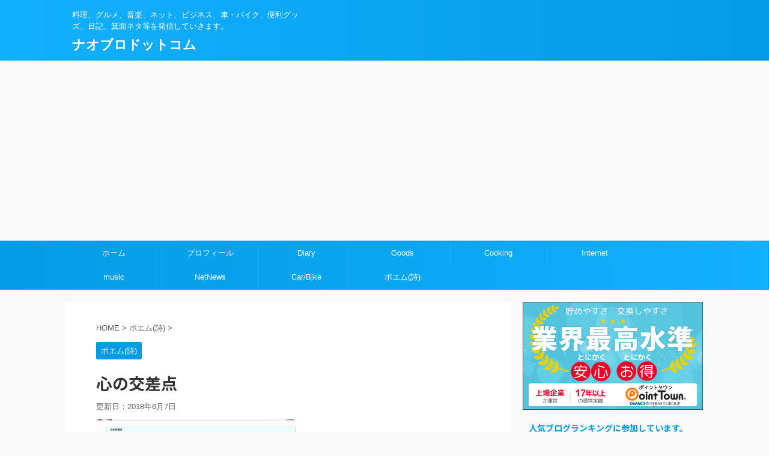

--- FILE ---
content_type: text/html; charset=UTF-8
request_url: https://www.naoblo.com/poem/847/
body_size: 13795
content:
<!DOCTYPE html>
<!--[if lt IE 7]>
<html class="ie6" lang="ja"> <![endif]-->
<!--[if IE 7]>
<html class="i7" lang="ja"> <![endif]-->
<!--[if IE 8]>
<html class="ie" lang="ja"> <![endif]-->
<!--[if gt IE 8]><!-->
<html lang="ja" class="">
	<!--<![endif]-->
	<head prefix="og: http://ogp.me/ns# fb: http://ogp.me/ns/fb# article: http://ogp.me/ns/article#">
		<meta charset="UTF-8" >
		<meta name="viewport" content="width=device-width,initial-scale=1.0,user-scalable=no,viewport-fit=cover">
		<meta name="format-detection" content="telephone=no" >
		
		
		<link rel="alternate" type="application/rss+xml" title="ナオブロドットコム RSS Feed" href="https://www.naoblo.com/feed/" />
		<link rel="pingback" href="https://www.naoblo.com/wp/xmlrpc.php" >
		<!--[if lt IE 9]>
		<script src="https://www.naoblo.com/wp/wp-content/themes/affinger5/js/html5shiv.js"></script>
		<![endif]-->
				<title>心の交差点 - ナオブロドットコム</title>
<link rel='dns-prefetch' href='//s0.wp.com' />
<link rel='dns-prefetch' href='//secure.gravatar.com' />
<link rel='dns-prefetch' href='//ajax.googleapis.com' />
<link rel='dns-prefetch' href='//s.w.org' />
		<script type="text/javascript">
			window._wpemojiSettings = {"baseUrl":"https:\/\/s.w.org\/images\/core\/emoji\/11\/72x72\/","ext":".png","svgUrl":"https:\/\/s.w.org\/images\/core\/emoji\/11\/svg\/","svgExt":".svg","source":{"concatemoji":"https:\/\/www.naoblo.com\/wp\/wp-includes\/js\/wp-emoji-release.min.js?ver=4.9.8"}};
			!function(a,b,c){function d(a,b){var c=String.fromCharCode;l.clearRect(0,0,k.width,k.height),l.fillText(c.apply(this,a),0,0);var d=k.toDataURL();l.clearRect(0,0,k.width,k.height),l.fillText(c.apply(this,b),0,0);var e=k.toDataURL();return d===e}function e(a){var b;if(!l||!l.fillText)return!1;switch(l.textBaseline="top",l.font="600 32px Arial",a){case"flag":return!(b=d([55356,56826,55356,56819],[55356,56826,8203,55356,56819]))&&(b=d([55356,57332,56128,56423,56128,56418,56128,56421,56128,56430,56128,56423,56128,56447],[55356,57332,8203,56128,56423,8203,56128,56418,8203,56128,56421,8203,56128,56430,8203,56128,56423,8203,56128,56447]),!b);case"emoji":return b=d([55358,56760,9792,65039],[55358,56760,8203,9792,65039]),!b}return!1}function f(a){var c=b.createElement("script");c.src=a,c.defer=c.type="text/javascript",b.getElementsByTagName("head")[0].appendChild(c)}var g,h,i,j,k=b.createElement("canvas"),l=k.getContext&&k.getContext("2d");for(j=Array("flag","emoji"),c.supports={everything:!0,everythingExceptFlag:!0},i=0;i<j.length;i++)c.supports[j[i]]=e(j[i]),c.supports.everything=c.supports.everything&&c.supports[j[i]],"flag"!==j[i]&&(c.supports.everythingExceptFlag=c.supports.everythingExceptFlag&&c.supports[j[i]]);c.supports.everythingExceptFlag=c.supports.everythingExceptFlag&&!c.supports.flag,c.DOMReady=!1,c.readyCallback=function(){c.DOMReady=!0},c.supports.everything||(h=function(){c.readyCallback()},b.addEventListener?(b.addEventListener("DOMContentLoaded",h,!1),a.addEventListener("load",h,!1)):(a.attachEvent("onload",h),b.attachEvent("onreadystatechange",function(){"complete"===b.readyState&&c.readyCallback()})),g=c.source||{},g.concatemoji?f(g.concatemoji):g.wpemoji&&g.twemoji&&(f(g.twemoji),f(g.wpemoji)))}(window,document,window._wpemojiSettings);
		</script>
		<style type="text/css">
img.wp-smiley,
img.emoji {
	display: inline !important;
	border: none !important;
	box-shadow: none !important;
	height: 1em !important;
	width: 1em !important;
	margin: 0 .07em !important;
	vertical-align: -0.1em !important;
	background: none !important;
	padding: 0 !important;
}
</style>
<link rel='stylesheet' id='normalize-css'  href='https://www.naoblo.com/wp/wp-content/themes/affinger5/css/normalize.css?ver=1.5.9' type='text/css' media='all' />
<link rel='stylesheet' id='font-awesome-css'  href='https://www.naoblo.com/wp/wp-content/themes/affinger5/css/fontawesome/css/font-awesome.min.css?ver=4.7.0' type='text/css' media='all' />
<link rel='stylesheet' id='font-awesome-animation-css'  href='https://www.naoblo.com/wp/wp-content/themes/affinger5/css/fontawesome/css/font-awesome-animation.min.css?ver=4.9.8' type='text/css' media='all' />
<link rel='stylesheet' id='st_svg-css'  href='https://www.naoblo.com/wp/wp-content/themes/affinger5/st_svg/style.css?ver=4.9.8' type='text/css' media='all' />
<link rel='stylesheet' id='slick-css'  href='https://www.naoblo.com/wp/wp-content/themes/affinger5/vendor/slick/slick.css?ver=1.8.0' type='text/css' media='all' />
<link rel='stylesheet' id='slick-theme-css'  href='https://www.naoblo.com/wp/wp-content/themes/affinger5/vendor/slick/slick-theme.css?ver=1.8.0' type='text/css' media='all' />
<link rel='stylesheet' id='fonts-googleapis-roundedmplus1c-css'  href='//fonts.googleapis.com/earlyaccess/roundedmplus1c.css?ver=4.9.8' type='text/css' media='all' />
<link rel='stylesheet' id='fonts-googleapis-notosansjp-css'  href='//fonts.googleapis.com/earlyaccess/notosansjp.css?ver=4.9.8' type='text/css' media='all' />
<link rel='stylesheet' id='fonts-googleapis-lato700-css'  href='//fonts.googleapis.com/css?family=Lato%3A700&#038;ver=4.9.8' type='text/css' media='all' />
<link rel='stylesheet' id='fonts-googleapis-montserrat-css'  href='//fonts.googleapis.com/css?family=Montserrat%3A400&#038;ver=4.9.8' type='text/css' media='all' />
<link rel='stylesheet' id='style-css'  href='https://www.naoblo.com/wp/wp-content/themes/affinger5/style.css?ver=4.9.8' type='text/css' media='all' />
<link rel='stylesheet' id='child-style-css'  href='https://www.naoblo.com/wp/wp-content/themes/affinger5-child/style.css?ver=4.9.8' type='text/css' media='all' />
<link rel='stylesheet' id='single-css'  href='https://www.naoblo.com/wp/wp-content/themes/affinger5/st-rankcss.php' type='text/css' media='all' />
<link rel='stylesheet' id='st-themecss-css'  href='https://www.naoblo.com/wp/wp-content/themes/affinger5/st-themecss-loader.php?ver=4.9.8' type='text/css' media='all' />
<link rel='stylesheet' id='jetpack_css-css'  href='https://www.naoblo.com/wp/wp-content/plugins/jetpack/css/jetpack.css?ver=6.7.4' type='text/css' media='all' />
<script type='text/javascript' src='//ajax.googleapis.com/ajax/libs/jquery/1.11.3/jquery.min.js?ver=1.11.3'></script>
<link rel='https://api.w.org/' href='https://www.naoblo.com/wp-json/' />
<link rel='shortlink' href='https://wp.me/p5NOYN-dF' />
<link rel="alternate" type="application/json+oembed" href="https://www.naoblo.com/wp-json/oembed/1.0/embed?url=https%3A%2F%2Fwww.naoblo.com%2Fpoem%2F847%2F" />
<link rel="alternate" type="text/xml+oembed" href="https://www.naoblo.com/wp-json/oembed/1.0/embed?url=https%3A%2F%2Fwww.naoblo.com%2Fpoem%2F847%2F&#038;format=xml" />

<link rel='dns-prefetch' href='//v0.wordpress.com'/>
<link rel='dns-prefetch' href='//i0.wp.com'/>
<link rel='dns-prefetch' href='//i1.wp.com'/>
<link rel='dns-prefetch' href='//i2.wp.com'/>
<style type='text/css'>img#wpstats{display:none}</style><meta name="robots" content="index, follow" />
<link rel="canonical" href="https://www.naoblo.com/poem/847/" />
		<style type="text/css">.recentcomments a{display:inline !important;padding:0 !important;margin:0 !important;}</style>
		
<!-- Jetpack Open Graph Tags -->
<meta property="og:type" content="article" />
<meta property="og:title" content="心の交差点" />
<meta property="og:url" content="https://www.naoblo.com/poem/847/" />
<meta property="og:description" content="タケブロドットコム (ドメインが変わりました) ※旧心の交差点 私の恩師、兄、詩集の先生でもあります。 １０代&hellip;" />
<meta property="article:published_time" content="2018-05-25T01:05:36+00:00" />
<meta property="article:modified_time" content="2018-06-07T08:03:09+00:00" />
<meta property="article:author" content="https://www.facebook.com/profile.php?id=100005869980522" />
<meta property="og:site_name" content="ナオブロドットコム" />
<meta property="og:image" content="https://i1.wp.com/www.naoblo.com/wp/wp-content/uploads/2018/05/cocolo.jpg?fit=390%2C1200&amp;ssl=1" />
<meta property="og:image:width" content="390" />
<meta property="og:image:height" content="1200" />
<meta property="og:locale" content="ja_JP" />
<meta name="twitter:creator" content="@naoblo" />
<meta name="twitter:text:title" content="心の交差点" />
<meta name="twitter:image" content="https://i1.wp.com/www.naoblo.com/wp/wp-content/uploads/2018/05/cocolo.jpg?fit=390%2C1200&#038;ssl=1&#038;w=640" />
<meta name="twitter:card" content="summary_large_image" />

<!-- End Jetpack Open Graph Tags -->
						


<script>
jQuery(function(){
    jQuery('.st-btn-open').click(function(){
        jQuery(this).next('.st-slidebox').stop(true, true).slideToggle();
    });
});
</script>
	<script>
		jQuery(function(){
		jQuery('.post h2 , .h2modoki').wrapInner('<span class="st-dash-design"></span>');
		}) 
	</script>

<script>
	jQuery(function(){
		jQuery("#toc_container:not(:has(ul ul))").addClass("only-toc");
		jQuery(".st-ac-box ul:has(.cat-item)").each(function(){
			jQuery(this).addClass("st-ac-cat");
		});
	});
</script>

<script>
	jQuery(function(){
					});
</script>
			</head>
	<body class="post-template-default single single-post postid-847 single-format-standard not-front-page" >
				<div id="st-ami">
				<div id="wrapper" class="">
				<div id="wrapper-in">
					<header id="">
						<div id="headbox-bg">
							<div class="clearfix" id="headbox">
										<nav id="s-navi" class="pcnone">
			<dl class="acordion">
				<dt class="trigger">
					<p class="acordion_button"><span class="op"><i class="fa st-svg-menu"></i></span></p>
		
					<!-- 追加メニュー -->
					
					<!-- 追加メニュー2 -->
					
						</dt>

				<dd class="acordion_tree">
					<div class="acordion_tree_content">

						

														<div class="menu"><ul>
<li class="page_item page-item-2"><a href="https://www.naoblo.com/profile/"><span class="menu-item-label">プロフィール</span></a></li>
</ul></div>
							<div class="clear"></div>

						
					</div>
				</dd>
			</dl>
		</nav>
										<div id="header-l">
										
            
			
				<!-- キャプション -->
				                
					              		 	 <p class="descr sitenametop">
               		     	料理、グルメ、音楽、ネット、ビジネス、車・バイク、便利グッズ、日記、箕面ネタ等を発信していきます。               			 </p>
					                    
				                
				<!-- ロゴ又はブログ名 -->
				              		  <p class="sitename"><a href="https://www.naoblo.com/">
                  		                      		    ナオブロドットコム                   		               		  </a></p>
            					<!-- ロゴ又はブログ名ここまで -->

			    
		
    									</div><!-- /#header-l -->
								<div id="header-r" class="smanone">
																		
								</div><!-- /#header-r -->
							</div><!-- /#headbox-bg -->
						</div><!-- /#headbox clearfix -->
						
						
											
<div id="gazou-wide">
			<div id="st-menubox">
			<div id="st-menuwide">
				<nav class="smanone clearfix"><ul id="menu-%e3%83%a1%e3%83%8b%e3%83%a5%e3%83%bc-1" class="menu"><li id="menu-item-24" class="menu-item menu-item-type-custom menu-item-object-custom menu-item-home menu-item-24"><a href="http://www.naoblo.com/">ホーム</a></li>
<li id="menu-item-25" class="menu-item menu-item-type-post_type menu-item-object-page menu-item-25"><a href="https://www.naoblo.com/profile/">プロフィール</a></li>
<li id="menu-item-26" class="menu-item menu-item-type-taxonomy menu-item-object-category menu-item-26"><a href="https://www.naoblo.com/category/diary/">Diary</a></li>
<li id="menu-item-155" class="menu-item menu-item-type-taxonomy menu-item-object-category menu-item-155"><a href="https://www.naoblo.com/category/goods/">Goods</a></li>
<li id="menu-item-156" class="menu-item menu-item-type-taxonomy menu-item-object-category menu-item-156"><a href="https://www.naoblo.com/category/cooking/">Cooking</a></li>
<li id="menu-item-161" class="menu-item menu-item-type-taxonomy menu-item-object-category menu-item-161"><a href="https://www.naoblo.com/category/internet/">Internet</a></li>
<li id="menu-item-281" class="menu-item menu-item-type-taxonomy menu-item-object-category menu-item-281"><a href="https://www.naoblo.com/category/music/">music</a></li>
<li id="menu-item-387" class="menu-item menu-item-type-taxonomy menu-item-object-category menu-item-387"><a href="https://www.naoblo.com/category/netnews/">NetNews</a></li>
<li id="menu-item-394" class="menu-item menu-item-type-taxonomy menu-item-object-category menu-item-394"><a href="https://www.naoblo.com/category/carbike/">Car/Bike</a></li>
<li id="menu-item-790" class="menu-item menu-item-type-taxonomy menu-item-object-category current-post-ancestor current-menu-parent current-post-parent menu-item-790"><a href="https://www.naoblo.com/category/poem/">ポエム(詩)</a></li>
</ul></nav>			</div>
		</div>
				</div>
					
					
					</header>

					

					<div id="content-w">

					
					
<div id="content" class="clearfix">
	<div id="contentInner">

		<main>
			<article>
				<div id="post-847" class="st-post post-847 post type-post status-publish format-standard has-post-thumbnail hentry category-poem">

			
									

					<!--ぱんくず -->
					<div id="breadcrumb">
					<ol itemscope itemtype="http://schema.org/BreadcrumbList">
							 <li itemprop="itemListElement" itemscope
      itemtype="http://schema.org/ListItem"><a href="https://www.naoblo.com" itemprop="item"><span itemprop="name">HOME</span></a> > <meta itemprop="position" content="1" /></li>
													<li itemprop="itemListElement" itemscope
      itemtype="http://schema.org/ListItem"><a href="https://www.naoblo.com/category/poem/" itemprop="item">
							<span itemprop="name">ポエム(詩)</span> </a> &gt;<meta itemprop="position" content="2" /></li> 
											</ol>
					</div>
					<!--/ ぱんくず -->

					<!--ループ開始 -->
										
										<p class="st-catgroup">
					<a href="https://www.naoblo.com/category/poem/" title="View all posts in ポエム(詩)" rel="category tag"><span class="catname st-catid35">ポエム(詩)</span></a>					</p>
									

					<h1 class="entry-title">心の交差点</h1>

					<div class="blogbox ">
						<p><span class="kdate">
																							更新日：<time class="updated" datetime="2018-06-07T17:03:09+0900">2018年6月7日</time>
													</span></p>
					</div>

					
					<div class="mainbox">
						<div id="nocopy" ><!-- コピー禁止エリアここから -->
																										
							<div class="entry-content">
								<p><img src="https://i1.wp.com/www.naoblo.com/wp/wp-content/uploads/2018/05/cocolo.jpg?resize=333%2C1024&#038;ssl=1" alt="" width="333" height="1024" class="alignnone size-large wp-image-848" srcset="https://i1.wp.com/www.naoblo.com/wp/wp-content/uploads/2018/05/cocolo.jpg?resize=333%2C1024&amp;ssl=1 333w, https://i1.wp.com/www.naoblo.com/wp/wp-content/uploads/2018/05/cocolo.jpg?resize=98%2C300&amp;ssl=1 98w, https://i1.wp.com/www.naoblo.com/wp/wp-content/uploads/2018/05/cocolo.jpg?resize=768%2C2363&amp;ssl=1 768w, https://i1.wp.com/www.naoblo.com/wp/wp-content/uploads/2018/05/cocolo.jpg?w=806&amp;ssl=1 806w" sizes="(max-width: 333px) 100vw, 333px" data-recalc-dims="1" /></p>
<p><a href="https://www.takeblo.com/" rel="noopener" target="_blank">タケブロドットコム</a><br />
(ドメインが変わりました)<br />
※旧心の交差点</p>
<p>私の恩師、兄、詩集の先生でもあります。</p>
<p>１０代からのお付きあいですから、かなり長いのです。</p>
<p>私が道に迷ったとき、踏み外したとき、決して見捨てずに、ちょっとマニアックなご指導をいただいております。</p>
<p>年齢は私より４つほど兄ちゃんですが、少年の心を持った、忘れない気持ち。</p>
<p>それは私の思想の原点でもあります。</p>
<p>ノートに素晴らしい詩の在庫？を多数書き散らしており、以前はamebloでも運営されて活動されておりますたが、私の進めもあって(偉そうですいません)、再度ブログと戦い、挑戦を一緒に続けておられます。</p>
<p>私も、その熱い何というか志で不条理な毎日を乗り切るパワーを与えていただいていて大変感謝しております。</p>
<p>私の人生の現在、原点、目標、最終到着駅は「ハイパーボヘミアン」で自由人ですが、彼は毎日、ある団体職員を長きに渡り努めながら、不治の難病と闘い、日常のあらゆる見えない敵と戦う、心もその体もボロボロになりながら新たな可能性、自分を信じ、躍進されておられる素晴らしい「兄貴」なのです。</p>
<p>私のほうが先に逝くのか？兄のほうが先に逝くのか？</p>
<p>たぶん私のほうが瞬きにもならないときぐらいの時間差で、お先に帰りますが、生きるという旅を共に楽しく過ごさせていただいた氏に詩に感謝をしつつ、このブログで紹介させていただこうかとおもい、今回記事にしました。</p>
<p>詩を書いておられますが、最近は、詩の最後に熱いその想いを書いて頂いているので感情とか詩の意味とかがが分かり、吸い込まれたり、共感できる部分が増えてきました。</p>
<p>詩の素晴らしさ(あくまで私の持論ですが)</p>
<li>全てオリジナル</li>
<li>やり放題、やりっ放し</li>
<li>読む人(自分を含め)によって捕らえ方や色が変化する</li>
<li>音楽と共通、共有化が自由にできる</li>
<li>日記を超えた自己表現力、感性が研ぎ澄まされる</li>
<p>いろりろ、まだまだありますが、一見、</p>
<li>はずかしい</li>
<li>ばかにされる</li>
<li>頭がおかしいとおもわれる</li>
<li>ホモじゃないのか？女々しい</li>
<p>など・・</p>
<p>それは「はずかしい」こと。</p>
<p>なのでしょうか？</p>
<p>誰でも音楽は聴きませんか？<br />
好きな言葉はないのですか？<br />
自分の信念はないのですか？<br />
感動した出来事はないのですか？</p>
<p>その答えは・・・誰しもNo！だと思っています。</p>
							</div>
						</div><!-- コピー禁止エリアここまで -->

												
					<div class="adbox">
				
									<p class="st-widgets-title">スポンサードリンク</p>			<div class="textwidget"><script async src="//pagead2.googlesyndication.com/pagead/js/adsbygoogle.js"></script>
<!-- ナオブロドットコム_right_large -->
<ins class="adsbygoogle"
     style="display:inline-block;width:300px;height:600px"
     data-ad-client="ca-pub-8265155260011385"
     data-ad-slot="8228106955"></ins>
<script>
(adsbygoogle = window.adsbygoogle || []).push({});
</script></div>
							        
	
									<div style="padding-top:10px;">
						
							        
	
					</div>
							</div>
		
        
	

						
					</div><!-- .mainboxここまで -->

												
	<div class="sns ">
	<ul class="clearfix">
		<!--ツイートボタン-->
		<li class="twitter"> 
		<a rel="nofollow" onclick="window.open('//twitter.com/intent/tweet?url=https%3A%2F%2Fwww.naoblo.com%2Fpoem%2F847%2F&text=%E5%BF%83%E3%81%AE%E4%BA%A4%E5%B7%AE%E7%82%B9&tw_p=tweetbutton', '', 'width=500,height=450'); return false;"><i class="fa fa-twitter"></i><span class="snstext " >Twitter</span></a>
		</li>

		<!--シェアボタン-->      
		<li class="facebook">
		<a href="//www.facebook.com/sharer.php?src=bm&u=https%3A%2F%2Fwww.naoblo.com%2Fpoem%2F847%2F&t=%E5%BF%83%E3%81%AE%E4%BA%A4%E5%B7%AE%E7%82%B9" target="_blank" rel="nofollow"><i class="fa fa-facebook"></i><span class="snstext " >Share</span>
		</a>
		</li>

		<!--Google+1ボタン-->
		<li class="googleplus">
		<a href="//plus.google.com/share?url=https%3A%2F%2Fwww.naoblo.com%2Fpoem%2F847%2F" target="_blank" rel="nofollow"><i class="fa fa-google-plus"></i><span class="snstext " >Google+</span></a>
		</li>

		<!--ポケットボタン-->      
		<li class="pocket">
		<a rel="nofollow" onclick="window.open('//getpocket.com/edit?url=https%3A%2F%2Fwww.naoblo.com%2Fpoem%2F847%2F&title=%E5%BF%83%E3%81%AE%E4%BA%A4%E5%B7%AE%E7%82%B9', '', 'width=500,height=350'); return false;"><i class="fa fa-get-pocket"></i><span class="snstext " >Pocket</span></a></li>

		<!--はてブボタン-->  
		<li class="hatebu">       
			<a href="//b.hatena.ne.jp/entry/https://www.naoblo.com/poem/847/" class="hatena-bookmark-button" data-hatena-bookmark-layout="simple" title="心の交差点" rel="nofollow"><i class="fa st-svg-hateb"></i><span class="snstext " >Hatena</span>
			</a><script type="text/javascript" src="//b.st-hatena.com/js/bookmark_button.js" charset="utf-8" async="async"></script>

		</li>

		<!--LINEボタン-->   
		<li class="line">
		<a href="//line.me/R/msg/text/?%E5%BF%83%E3%81%AE%E4%BA%A4%E5%B7%AE%E7%82%B9%0Ahttps%3A%2F%2Fwww.naoblo.com%2Fpoem%2F847%2F" target="_blank" rel="nofollow"><i class="fa fa-comment" aria-hidden="true"></i><span class="snstext" >LINE</span></a>
		</li>     
	</ul>

	</div> 

													
													<p class="tagst">
								<i class="fa fa-folder-open-o" aria-hidden="true"></i>-<a href="https://www.naoblo.com/category/poem/" rel="category tag">ポエム(詩)</a><br/>
															</p>
						
					<aside>

						<p class="author" style="display:none;"><a href="https://www.naoblo.com/author/nao/" title="ナオブロ" class="vcard author"><span class="fn">author</span></a></p>
												<!--ループ終了-->
													<hr class="hrcss" />
<div id="comments">
     	<div id="respond" class="comment-respond">
		<h3 id="reply-title" class="comment-reply-title">comment <small><a rel="nofollow" id="cancel-comment-reply-link" href="/poem/847/#respond" style="display:none;">コメントをキャンセル</a></small></h3>			<form action="https://www.naoblo.com/wp/wp-comments-post.php" method="post" id="commentform" class="comment-form">
				<p class="comment-notes"><span id="email-notes">メールアドレスが公開されることはありません。</span> <span class="required">*</span> が付いている欄は必須項目です</p><p class="comment-form-comment"><label for="comment">コメント</label> <textarea id="comment" name="comment" cols="45" rows="8" maxlength="65525" required="required"></textarea></p><p class="comment-form-author"><label for="author">名前 <span class="required">*</span></label> <input id="author" name="author" type="text" value="" size="30" maxlength="245" required='required' /></p>
<p class="comment-form-email"><label for="email">メールアドレス <span class="required">*</span></label> <input id="email" name="email" type="text" value="" size="30" maxlength="100" aria-describedby="email-notes" required='required' /></p>
<p class="comment-form-url"><label for="url">サイト</label> <input id="url" name="url" type="text" value="" size="30" maxlength="200" /></p>
<p class="comment-subscription-form"><input type="checkbox" name="subscribe_comments" id="subscribe_comments" value="subscribe" style="width: auto; -moz-appearance: checkbox; -webkit-appearance: checkbox;" /> <label class="subscribe-label" id="subscribe-label" for="subscribe_comments">新しいコメントをメールで通知</label></p><p class="comment-subscription-form"><input type="checkbox" name="subscribe_blog" id="subscribe_blog" value="subscribe" style="width: auto; -moz-appearance: checkbox; -webkit-appearance: checkbox;" /> <label class="subscribe-label" id="subscribe-blog-label" for="subscribe_blog">新しい投稿をメールで受け取る</label></p><p class="form-submit"><input name="submit" type="submit" id="submit" class="submit" value="コメントを送る" /> <input type='hidden' name='comment_post_ID' value='847' id='comment_post_ID' />
<input type='hidden' name='comment_parent' id='comment_parent' value='0' />
</p><p style="display: none;"><input type="hidden" id="akismet_comment_nonce" name="akismet_comment_nonce" value="bbdf636017" /></p><p style="display: none;"><input type="hidden" id="ak_js" name="ak_js" value="85"/></p>			</form>
			</div><!-- #respond -->
	<p class="akismet_comment_form_privacy_notice">このサイトはスパムを低減するために Akismet を使っています。<a href="https://akismet.com/privacy/" target="_blank" rel="nofollow noopener">コメントデータの処理方法の詳細はこちらをご覧ください</a>。</p></div>

<!-- END singer -->
												<!--関連記事-->
						
			<h4 class="point"><span class="point-in">関連記事</span></h4>
<div class="kanren ">
										<dl class="clearfix">
				<dt><a href="https://www.naoblo.com/poem/996/">
													<img width="150" height="150" src="https://i1.wp.com/www.naoblo.com/wp/wp-content/uploads/2018/08/ginganohateni.jpg?resize=150%2C150&amp;ssl=1" class="attachment-st_thumb150 size-st_thumb150 wp-post-image" alt="銀河の果てに" srcset="https://i1.wp.com/www.naoblo.com/wp/wp-content/uploads/2018/08/ginganohateni.jpg?resize=150%2C150&amp;ssl=1 150w, https://i1.wp.com/www.naoblo.com/wp/wp-content/uploads/2018/08/ginganohateni.jpg?resize=100%2C100&amp;ssl=1 100w, https://i1.wp.com/www.naoblo.com/wp/wp-content/uploads/2018/08/ginganohateni.jpg?resize=110%2C110&amp;ssl=1 110w, https://i1.wp.com/www.naoblo.com/wp/wp-content/uploads/2018/08/ginganohateni.jpg?zoom=2&amp;resize=150%2C150&amp;ssl=1 300w, https://i1.wp.com/www.naoblo.com/wp/wp-content/uploads/2018/08/ginganohateni.jpg?zoom=3&amp;resize=150%2C150&amp;ssl=1 450w" sizes="(max-width: 150px) 100vw, 150px" />											</a></dt>
				<dd>
					
		<p class="st-catgroup itiran-category">
		<a href="https://www.naoblo.com/category/poem/" title="View all posts in ポエム(詩)" rel="category tag"><span class="catname st-catid35">ポエム(詩)</span></a>		</p>

					<h5 class="kanren-t">
						<a href="https://www.naoblo.com/poem/996/">
							銀河の果てに						</a></h5>

						<div class="st-excerpt smanone">
		<p>&nbsp; 二人見ていた星空は　時が静かに流れていた 山の上の頂上で　キラキラと輝いていた 君は流星に何を願ったのだろうか 僕と永遠に愛を誓ったはずなのに あの星空はいつまでも続いている ただ違うの ... </p>
	</div>

				</dd>
			</dl>
								<dl class="clearfix">
				<dt><a href="https://www.naoblo.com/poem/853/">
																			<img src="https://www.naoblo.com/wp/wp-content/themes/affinger5/images/no-img.png" alt="no image" title="no image" width="100" height="100" />
																	</a></dt>
				<dd>
					
		<p class="st-catgroup itiran-category">
		<a href="https://www.naoblo.com/category/poem/" title="View all posts in ポエム(詩)" rel="category tag"><span class="catname st-catid35">ポエム(詩)</span></a>		</p>

					<h5 class="kanren-t">
						<a href="https://www.naoblo.com/poem/853/">
							カメレオン						</a></h5>

						<div class="st-excerpt smanone">
		<p>「カメレオン」 カメレオンは法という善意を装って 上下左右自由気ままに偽善丸出しに その狂気に満ちた目で獲物をおもむろに操ろうとしている 奴の武器は紺色の作業服と一つ星の安物金バッジ、手には冷たい鉄の ... </p>
	</div>

				</dd>
			</dl>
								<dl class="clearfix">
				<dt><a href="https://www.naoblo.com/poem/1002/">
													<img width="150" height="150" src="https://i1.wp.com/www.naoblo.com/wp/wp-content/uploads/2018/08/soradakewomiteitaboku.jpg?resize=150%2C150&amp;ssl=1" class="attachment-st_thumb150 size-st_thumb150 wp-post-image" alt="空だけを見ていた僕" srcset="https://i1.wp.com/www.naoblo.com/wp/wp-content/uploads/2018/08/soradakewomiteitaboku.jpg?resize=150%2C150&amp;ssl=1 150w, https://i1.wp.com/www.naoblo.com/wp/wp-content/uploads/2018/08/soradakewomiteitaboku.jpg?resize=100%2C100&amp;ssl=1 100w, https://i1.wp.com/www.naoblo.com/wp/wp-content/uploads/2018/08/soradakewomiteitaboku.jpg?resize=110%2C110&amp;ssl=1 110w, https://i1.wp.com/www.naoblo.com/wp/wp-content/uploads/2018/08/soradakewomiteitaboku.jpg?zoom=2&amp;resize=150%2C150&amp;ssl=1 300w, https://i1.wp.com/www.naoblo.com/wp/wp-content/uploads/2018/08/soradakewomiteitaboku.jpg?zoom=3&amp;resize=150%2C150&amp;ssl=1 450w" sizes="(max-width: 150px) 100vw, 150px" />											</a></dt>
				<dd>
					
		<p class="st-catgroup itiran-category">
		<a href="https://www.naoblo.com/category/poem/" title="View all posts in ポエム(詩)" rel="category tag"><span class="catname st-catid35">ポエム(詩)</span></a>		</p>

					<h5 class="kanren-t">
						<a href="https://www.naoblo.com/poem/1002/">
							空だけを見ていた僕						</a></h5>

						<div class="st-excerpt smanone">
		<p>&nbsp; 夕闇を二人見ていた　あの頃のように 蘇る記憶の中でさえ　寂しさを感じて 笑顔の君の瞳の中で　山に沈む夕日は 明日を信じて感じて　公園のベンチは 冷たくて暗過ぎても　時を越えて今夜 漂う君 ... </p>
	</div>

				</dd>
			</dl>
								<dl class="clearfix">
				<dt><a href="https://www.naoblo.com/poem/787/">
													<img width="150" height="150" src="https://i2.wp.com/www.naoblo.com/wp/wp-content/uploads/2018/04/BG00c2_80.jpg?resize=150%2C150&amp;ssl=1" class="attachment-st_thumb150 size-st_thumb150 wp-post-image" alt="" srcset="https://i2.wp.com/www.naoblo.com/wp/wp-content/uploads/2018/04/BG00c2_80.jpg?resize=150%2C150&amp;ssl=1 150w, https://i2.wp.com/www.naoblo.com/wp/wp-content/uploads/2018/04/BG00c2_80.jpg?resize=100%2C100&amp;ssl=1 100w, https://i2.wp.com/www.naoblo.com/wp/wp-content/uploads/2018/04/BG00c2_80.jpg?resize=110%2C110&amp;ssl=1 110w, https://i2.wp.com/www.naoblo.com/wp/wp-content/uploads/2018/04/BG00c2_80.jpg?zoom=2&amp;resize=150%2C150&amp;ssl=1 300w, https://i2.wp.com/www.naoblo.com/wp/wp-content/uploads/2018/04/BG00c2_80.jpg?zoom=3&amp;resize=150%2C150&amp;ssl=1 450w" sizes="(max-width: 150px) 100vw, 150px" />											</a></dt>
				<dd>
					
		<p class="st-catgroup itiran-category">
		<a href="https://www.naoblo.com/category/poem/" title="View all posts in ポエム(詩)" rel="category tag"><span class="catname st-catid35">ポエム(詩)</span></a>		</p>

					<h5 class="kanren-t">
						<a href="https://www.naoblo.com/poem/787/">
							明日を信じて						</a></h5>

						<div class="st-excerpt smanone">
		<p>1. 昨日の自分は過ぎ去った過去のモノ 過ぎ去った日々はもう戻らない 木漏れ日の中でありがとう、そしてごめんなさい 輝く太陽、照らす月光、瞬間(とき)は止まらず流れていく 辛いとき、泣きたいときもある ... </p>
	</div>

				</dd>
			</dl>
								<dl class="clearfix">
				<dt><a href="https://www.naoblo.com/poem/860/">
													<img width="150" height="150" src="https://i2.wp.com/www.naoblo.com/wp/wp-content/uploads/2018/04/BG00c2_80.jpg?resize=150%2C150&amp;ssl=1" class="attachment-st_thumb150 size-st_thumb150 wp-post-image" alt="" srcset="https://i2.wp.com/www.naoblo.com/wp/wp-content/uploads/2018/04/BG00c2_80.jpg?resize=150%2C150&amp;ssl=1 150w, https://i2.wp.com/www.naoblo.com/wp/wp-content/uploads/2018/04/BG00c2_80.jpg?resize=100%2C100&amp;ssl=1 100w, https://i2.wp.com/www.naoblo.com/wp/wp-content/uploads/2018/04/BG00c2_80.jpg?resize=110%2C110&amp;ssl=1 110w, https://i2.wp.com/www.naoblo.com/wp/wp-content/uploads/2018/04/BG00c2_80.jpg?zoom=2&amp;resize=150%2C150&amp;ssl=1 300w, https://i2.wp.com/www.naoblo.com/wp/wp-content/uploads/2018/04/BG00c2_80.jpg?zoom=3&amp;resize=150%2C150&amp;ssl=1 450w" sizes="(max-width: 150px) 100vw, 150px" />											</a></dt>
				<dd>
					
		<p class="st-catgroup itiran-category">
		<a href="https://www.naoblo.com/category/poem/" title="View all posts in ポエム(詩)" rel="category tag"><span class="catname st-catid35">ポエム(詩)</span></a>		</p>

					<h5 class="kanren-t">
						<a href="https://www.naoblo.com/poem/860/">
							旅の昼寝						</a></h5>

						<div class="st-excerpt smanone">
		<p>与えられた時　限られた旅　疲れることもあるさ いくら走り続けても　進めない時　少しだけのお休み 旅の昼寝は誰だって　しなきゃ前に進めない小さな儀式 辛くて歌えないことよりも　休んで歌うほうが君らしい  ... </p>
	</div>

				</dd>
			</dl>
				</div>
						<!--ページナビ-->
						<div class="p-navi clearfix">
							<dl>
																	<dt>PREV</dt>
									<dd>
										<a href="https://www.naoblo.com/poem/845/">ガラスの悲鳴</a>
									</dd>
																									<dt>NEXT</dt>
									<dd>
										<a href="https://www.naoblo.com/poem/853/">カメレオン</a>
									</dd>
															</dl>
						</div>
					</aside>

				</div>
				<!--/post-->
			</article>
		</main>
	</div>
	<!-- /#contentInner -->
	<div id="side">
	<aside>

		
							
					<div id="mybox">
				<div id="custom_html-2" class="widget_text ad widget_custom_html"><div class="textwidget custom-html-widget"><a href="https://www.pointtown.com/ptu/regist/friendship.do?guid=ON&found=100166&intrid=z9UxXZLdyu34r&cid=8733" target="_blank"><img src="https://i2.wp.com/img.pointtown.com/image/page/friendship/banner/ptF_4_300x180.png?resize=300%2C180&#038;ssl=1" border="0" alt="ポイントでお小遣い稼ぎ｜ポイントタウン" width="300" height="180"  data-recalc-dims="1"></a></div></div><div id="text-6" class="ad widget_text"><h4 class="menu_underh2"><span>人気ブログランキングに参加しています。</span></h4>			<div class="textwidget"><p><a href="http://blog.with2.net/link.php?1662697:1397" target="_blank" title="ライフスタイル ブログランキングへ"><img src="https://i2.wp.com/image.with2.net/img/banner/c/banner_2/br_c_1397_2.gif?resize=200%2C50" width="200" height="50" border="0" data-recalc-dims="1" /></a></p>
<p><a href="http://www.blogmura.com/ranking_pv.html" target="_blank"><img src="https://i2.wp.com/www.blogmura.com/img/www88_31.gif?resize=88%2C31" width="88" height="31" border="0" alt="ブログランキング・にほんブログ村へ" data-recalc-dims="1" /></a><br /><a href="http://www.blogmura.com/ranking_pv.html" target="_blank"></a></p>
</div>
		</div><div id="search-2" class="ad widget_search"><div id="search">
	<form method="get" id="searchform" action="https://www.naoblo.com/">
		<label class="hidden" for="s">
					</label>
		<input type="text" placeholder="検索するテキストを入力" value="" name="s" id="s" />
		<input type="image" src="https://www.naoblo.com/wp/wp-content/themes/affinger5/images/search.png" alt="検索" id="searchsubmit" />
	</form>
</div>
<!-- /stinger --> </div><div id="pages-2" class="ad widget_pages"><h4 class="menu_underh2"><span>コンテンツ</span></h4>		<ul>
			<li class="page_item page-item-2"><a href="https://www.naoblo.com/profile/">プロフィール</a></li>
		</ul>
		</div>		<div id="recent-posts-2" class="ad widget_recent_entries">		<h4 class="menu_underh2"><span>最近の投稿</span></h4>		<ul>
											<li>
					<a href="https://www.naoblo.com/mihoh/1057/">test</a>
									</li>
											<li>
					<a href="https://www.naoblo.com/mihoh/1041/">コープ箕面 閉店からリニューアルオープン、求人情報も</a>
									</li>
											<li>
					<a href="https://www.naoblo.com/poem/1023/">藍いダイヤ</a>
									</li>
											<li>
					<a href="https://www.naoblo.com/poem/1017/">色づき始めた秋の夜</a>
									</li>
											<li>
					<a href="https://www.naoblo.com/poem/1008/">青い空の向こうで</a>
									</li>
					</ul>
		</div><div id="recent-comments-2" class="ad widget_recent_comments"><h4 class="menu_underh2"><span>最近のコメント</span></h4><ul id="recentcomments"><li class="recentcomments"><a href="https://www.naoblo.com/diary/334/#comment-6071">よく当たる。究極の姓名判断 ～桃源紀行～</a> に <span class="comment-author-link"><a href='http://www.geocities.co.jp' rel='external nofollow' class='url'>長山利通</a></span> より</li><li class="recentcomments"><a href="https://www.naoblo.com/music/233/#comment-6065">演歌歌手 成田洋介（ヨウスケ）歌謡ショー</a> に <span class="comment-author-link">川上久代</span> より</li><li class="recentcomments"><a href="https://www.naoblo.com/netnews/395/#comment-6062">島田紳助が復帰?RYOEIのコンサートに登場</a> に <span class="comment-author-link"><a href='http://hirahirajunjun.com/teturou-degawa-akasiya-sanma/' rel='external nofollow' class='url'>出川哲郎は一流や！！とかばった大物芸能人がカッコイイ！</a></span> より</li><li class="recentcomments"><a href="https://www.naoblo.com/diary/701/#comment-6061">言霊の意味 使い方 言霊が宿る？</a> に <span class="comment-author-link">中山ヒデ</span> より</li><li class="recentcomments"><a href="https://www.naoblo.com/music/233/#comment-4957">演歌歌手 成田洋介（ヨウスケ）歌謡ショー</a> に <span class="comment-author-link"><a href='http://happy8282@i.softbank.jp' rel='external nofollow' class='url'>成田ヨウスケ</a></span> より</li></ul></div><div id="archives-2" class="ad widget_archive"><h4 class="menu_underh2"><span>アーカイブ</span></h4>		<label class="screen-reader-text" for="archives-dropdown-2">アーカイブ</label>
		<select id="archives-dropdown-2" name="archive-dropdown" onchange='document.location.href=this.options[this.selectedIndex].value;'>
			
			<option value="">月を選択</option>
				<option value='https://www.naoblo.com/date/2026/01/'> 2026年1月 &nbsp;(1)</option>
	<option value='https://www.naoblo.com/date/2022/04/'> 2022年4月 &nbsp;(1)</option>
	<option value='https://www.naoblo.com/date/2018/09/'> 2018年9月 &nbsp;(3)</option>
	<option value='https://www.naoblo.com/date/2018/08/'> 2018年8月 &nbsp;(8)</option>
	<option value='https://www.naoblo.com/date/2018/07/'> 2018年7月 &nbsp;(2)</option>
	<option value='https://www.naoblo.com/date/2018/06/'> 2018年6月 &nbsp;(12)</option>
	<option value='https://www.naoblo.com/date/2018/05/'> 2018年5月 &nbsp;(18)</option>
	<option value='https://www.naoblo.com/date/2018/04/'> 2018年4月 &nbsp;(5)</option>
	<option value='https://www.naoblo.com/date/2017/04/'> 2017年4月 &nbsp;(3)</option>
	<option value='https://www.naoblo.com/date/2017/03/'> 2017年3月 &nbsp;(18)</option>
	<option value='https://www.naoblo.com/date/2017/02/'> 2017年2月 &nbsp;(5)</option>
	<option value='https://www.naoblo.com/date/2016/01/'> 2016年1月 &nbsp;(2)</option>
	<option value='https://www.naoblo.com/date/2015/04/'> 2015年4月 &nbsp;(3)</option>
	<option value='https://www.naoblo.com/date/2015/03/'> 2015年3月 &nbsp;(5)</option>
	<option value='https://www.naoblo.com/date/2014/10/'> 2014年10月 &nbsp;(1)</option>
	<option value='https://www.naoblo.com/date/2014/09/'> 2014年9月 &nbsp;(23)</option>
	<option value='https://www.naoblo.com/date/2014/08/'> 2014年8月 &nbsp;(31)</option>
	<option value='https://www.naoblo.com/date/2014/07/'> 2014年7月 &nbsp;(32)</option>

		</select>
		</div><div id="categories-2" class="ad widget_categories"><h4 class="menu_underh2"><span>カテゴリー</span></h4>		<ul>
	<li class="cat-item cat-item-2"><a href="https://www.naoblo.com/category/business/" ><span class="cat-item-label">Business (1)</span></a>
</li>
	<li class="cat-item cat-item-3"><a href="https://www.naoblo.com/category/carbike/" ><span class="cat-item-label">Car/Bike (2)</span></a>
</li>
	<li class="cat-item cat-item-9"><a href="https://www.naoblo.com/category/cooking/" ><span class="cat-item-label">Cooking (14)</span></a>
</li>
	<li class="cat-item cat-item-4"><a href="https://www.naoblo.com/category/diary/" ><span class="cat-item-label">Diary (60)</span></a>
</li>
	<li class="cat-item cat-item-5"><a href="https://www.naoblo.com/category/goods/" ><span class="cat-item-label">Goods (20)</span></a>
</li>
	<li class="cat-item cat-item-6"><a href="https://www.naoblo.com/category/internet/" ><span class="cat-item-label">Internet (7)</span></a>
</li>
	<li class="cat-item cat-item-10"><a href="https://www.naoblo.com/category/music/" ><span class="cat-item-label">music (3)</span></a>
</li>
	<li class="cat-item cat-item-11"><a href="https://www.naoblo.com/category/netnews/" ><span class="cat-item-label">NetNews (20)</span></a>
</li>
	<li class="cat-item cat-item-16"><a href="https://www.naoblo.com/category/youtube/" ><span class="cat-item-label">YouTUBE (1)</span></a>
</li>
	<li class="cat-item cat-item-35"><a href="https://www.naoblo.com/category/poem/" ><span class="cat-item-label">ポエム(詩) (38)</span></a>
</li>
	<li class="cat-item cat-item-13"><a href="https://www.naoblo.com/category/mihoh/" ><span class="cat-item-label">箕面市 (7)</span></a>
</li>
		</ul>
</div><div id="text-5" class="ad widget_text">			<div class="textwidget"><a class="twitter-timeline" href="https://twitter.com/naoblo" data-widget-id="489270193437147137">@naoblo からのツイート</a>
<script>!function(d,s,id){var js,fjs=d.getElementsByTagName(s)[0],p=/^http:/.test(d.location)?'http':'https';if(!d.getElementById(id)){js=d.createElement(s);js.id=id;js.src=p+"://platform.twitter.com/widgets.js";fjs.parentNode.insertBefore(js,fjs);}}(document,"script","twitter-wjs");</script>
</div>
		</div><div id="text-10" class="ad widget_text">			<div class="textwidget"><p><a href="http://www.naoblo.biz/" target="_blank">シングルパパの不動産投資ブログ</a></p>
<p>(お勧め)<br />
<a href="http://www.takeblo.com/" target="_blank">心の交差点</a></p>
</div>
		</div>			</div>
		
		<div id="scrollad">
						<!--ここにgoogleアドセンスコードを貼ると規約違反になるので注意して下さい-->
	<div id="text-8" class="ad widget_text">			<div class="textwidget"></div>
		</div><div id="text-7" class="ad widget_text"><h4 class="menu_underh2" style="text-align:left;"><span>リンク</span></h4>			<div class="textwidget"></div>
		</div><div id="text-4" class="ad widget_text"><h4 class="menu_underh2" style="text-align:left;"><span>PR</span></h4>			<div class="textwidget">当ブログでも使用しているレンタルサーバーです。
<BR />
<a href="http://px.a8.net/svt/ejp?a8mat=U99A1+E3URSI+CO4+69P01" target="_blank">
<img border="0" width="336" height="280" alt="" src="http://www21.a8.net/svt/bgt?aid=050820409853&wid=001&eno=01&mid=s00000001642001053000&mc=1"></a>
<img border="0" width="1" height="1" src="https://i2.wp.com/www19.a8.net/0.gif?resize=1%2C1" alt="" data-recalc-dims="1"></div>
		</div>			
		</div>
	</aside>
</div>
<!-- /#side -->
</div>
<!--/#content -->
</div><!-- /contentw -->
<footer>
<div id="footer">
<div id="footer-in">

	<!-- フッターのメインコンテンツ -->
	<h3 class="footerlogo">
	<!-- ロゴ又はブログ名 -->
			<a href="https://www.naoblo.com/">
										ナオブロドットコム								</a>
		</h3>
			<p class="footer-description">
			<a href="https://www.naoblo.com/">料理、グルメ、音楽、ネット、ビジネス、車・バイク、便利グッズ、日記、箕面ネタ等を発信していきます。</a>
		</p>
			
</div>

</div>
</footer>
</div>
<!-- /#wrapperin -->
</div>
<!-- /#wrapper -->
</div><!-- /#st-ami -->
	<div style="display:none">
	</div>
<p class="copyr" data-copyr>Copyright&copy; ナオブロドットコム ,  2026 All&ensp;Rights Reserved Powered by <a href="http://manualstinger.com/cr" rel="nofollow">AFFINGER5</a>.</p><script type='text/javascript' src='https://www.naoblo.com/wp/wp-includes/js/comment-reply.min.js?ver=4.9.8'></script>
<script type='text/javascript' src='https://www.naoblo.com/wp/wp-content/plugins/jetpack/_inc/build/photon/photon.min.js?ver=20130122'></script>
<script type='text/javascript' src='https://s0.wp.com/wp-content/js/devicepx-jetpack.js?ver=202604'></script>
<script type='text/javascript' src='https://secure.gravatar.com/js/gprofiles.js?ver=2026Janaa'></script>
<script type='text/javascript'>
/* <![CDATA[ */
var WPGroHo = {"my_hash":""};
/* ]]> */
</script>
<script type='text/javascript' src='https://www.naoblo.com/wp/wp-content/plugins/jetpack/modules/wpgroho.js?ver=4.9.8'></script>
<script type='text/javascript' src='https://www.naoblo.com/wp/wp-content/themes/affinger5/vendor/slick/slick.js?ver=1.5.9'></script>
<script type='text/javascript'>
/* <![CDATA[ */
var ST = {"expand_accordion_menu":"","sidemenu_accordion":"","is_mobile":""};
/* ]]> */
</script>
<script type='text/javascript' src='https://www.naoblo.com/wp/wp-content/themes/affinger5/js/base.js?ver=4.9.8'></script>
<script type='text/javascript' src='https://www.naoblo.com/wp/wp-content/themes/affinger5/js/scroll.js?ver=4.9.8'></script>
<script type='text/javascript' src='https://www.naoblo.com/wp/wp-content/themes/affinger5/js/jquery.tubular.1.0.js?ver=4.9.8'></script>
<script type='text/javascript' src='https://www.naoblo.com/wp/wp-includes/js/wp-embed.min.js?ver=4.9.8'></script>
<script async="async" type='text/javascript' src='https://www.naoblo.com/wp/wp-content/plugins/akismet/_inc/form.js?ver=4.0.8'></script>
	<script>
		(function (window, document, $, undefined) {
			'use strict';

			$(function () {
				var s = $('[data-copyr]'), t = $('#footer-in');
				
				s.length && t.length && t.append(s);
			});
		}(window, window.document, jQuery));
	</script><script type='text/javascript' src='https://stats.wp.com/e-202604.js' async='async' defer='defer'></script>
<script type='text/javascript'>
	_stq = window._stq || [];
	_stq.push([ 'view', {v:'ext',j:'1:6.7.4',blog:'85755721',post:'847',tz:'9',srv:'www.naoblo.com'} ]);
	_stq.push([ 'clickTrackerInit', '85755721', '847' ]);
</script>
		<div id="page-top"><a href="#wrapper" class="fa fa-angle-up"></a></div>
	</body></html>


--- FILE ---
content_type: text/html; charset=utf-8
request_url: https://www.google.com/recaptcha/api2/aframe
body_size: 267
content:
<!DOCTYPE HTML><html><head><meta http-equiv="content-type" content="text/html; charset=UTF-8"></head><body><script nonce="RIzgBoLx8IwJ7EdNVeyy0Q">/** Anti-fraud and anti-abuse applications only. See google.com/recaptcha */ try{var clients={'sodar':'https://pagead2.googlesyndication.com/pagead/sodar?'};window.addEventListener("message",function(a){try{if(a.source===window.parent){var b=JSON.parse(a.data);var c=clients[b['id']];if(c){var d=document.createElement('img');d.src=c+b['params']+'&rc='+(localStorage.getItem("rc::a")?sessionStorage.getItem("rc::b"):"");window.document.body.appendChild(d);sessionStorage.setItem("rc::e",parseInt(sessionStorage.getItem("rc::e")||0)+1);localStorage.setItem("rc::h",'1768807671221');}}}catch(b){}});window.parent.postMessage("_grecaptcha_ready", "*");}catch(b){}</script></body></html>